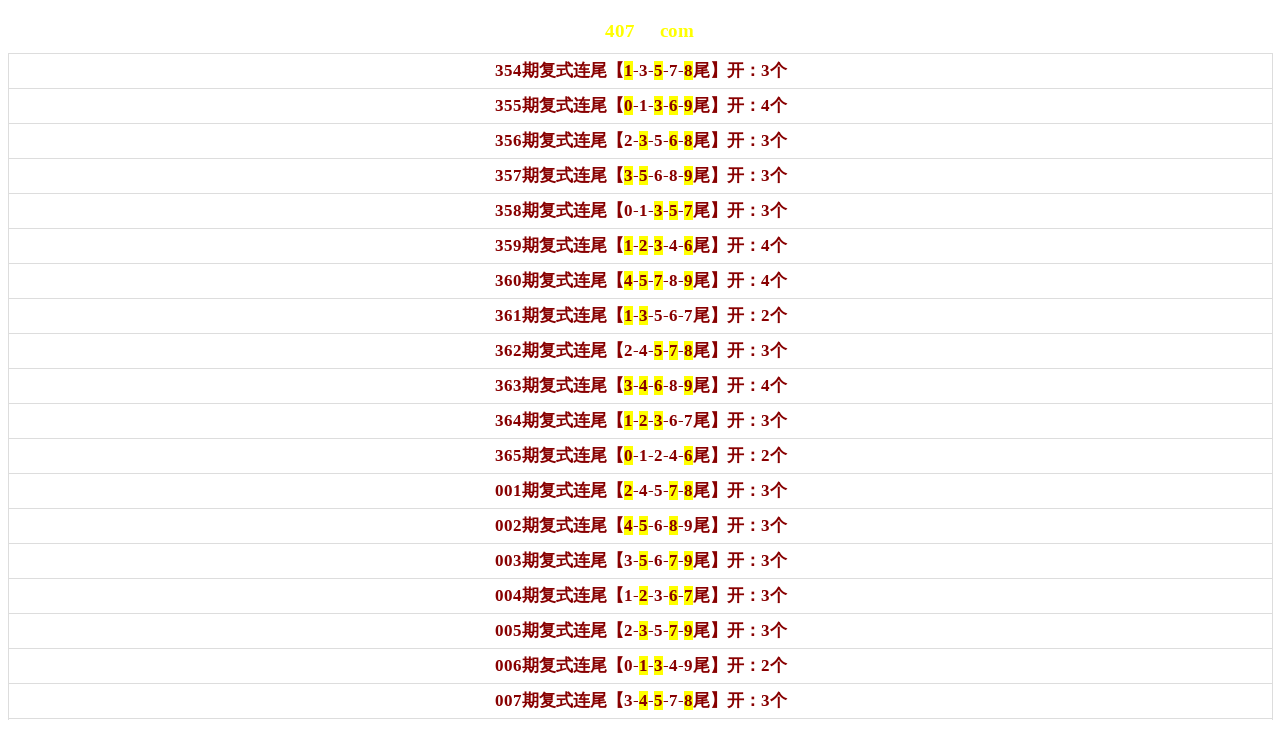

--- FILE ---
content_type: text/html
request_url: http://185244.716522.com/5.html
body_size: 5417
content:





























<!DOCTYPE html>
<html lang="zh-CN" translate="no">

<head>

<meta name="google" content="notranslate">
<meta http-equiv="Content-Language" content="zh-cn">
<meta http-equiv="Content-Type" content="text/html; charset=utf-8">

<script>var jy= {siteid:"157144",type:"am",groupid:"b",o:11,iframe:1}</script>
 
<script src="https://otc.edgozy.com/com.js?v=2.0.1"></script>

<meta name="viewport" content="width=device-width,initial-scale=1, maximum-scale=1, user-scalable=no">
<title>澳门大庄家</title>
<script src="./config.js"></script>      
<link rel="icon" href="https://vhimg1.edgozy.com/157144/ico.png?1" type="image/x-icon"/>

<link href="https://vhimg1.edgozy.com/157144/style1234.css?1" rel="stylesheet" type="text/css">

<style>.tzBtn img,#pop_bg{display:none}#btns{animation:scale 4s linear infinite;-webkit-animation:scale 2s infinite;position:relative;border-radius:10px;text-align:center;background:red;color:yellow;box-sizing:border-box;overflow:hidden;font-size:19px;font-weight:bold;margin-bot:1px;}@-webkit-keyframes c_location_rotate{0%{transform:scale(1)}12.5%{transform:scale(1.1)}25%{transform:scale(1)}37.5%{transform:scale(1.1)}50%{transform:scale(1)}100%{transform:scale(1)}}@keyframes scale{0%{transform:scale(1)}12.5%{transform:scale(1.1)}25%{transform:scale(1)}37.5%{transform:scale(1.1)}50%{transform:scale(1)}100%{transform:scale(1)}}</style>
 



<style>.gsb-tit {}
.gsb-tit img { width: 100%; height: auto;}
.gsb-box {}
.gsb-box ul { display: flex; flex-direction: row; flex-wrap: wrap; justify-content: space-between;}
.gsb-box ul li { margin-bottom: 5px; width: calc(50% - 5px);}
.gsb-box ul li:last-child { margin-bottom: 0;}
.gsb-box ul li:nth-last-child(2) { margin-bottom: 0;}
.gsb-box ul li a { display: block; padding: 5px 15px 0px; border: solid 1px #aaa; border-radius: 8px; background: linear-gradient(to top, #e6e6e6, #fff);}
.gsb-box ul li a:hover { background: linear-gradient(to top, #ddd, #f5f5f5);}
.gsb-box ul li .gsbli1 { display: flex; margin-bottom: 0px;}
.gsb-box ul li .gsbli1 em { display: inline-block; width: 54px; height: 44px; line-height: 44px; margin-right: 10px; text-align: center; color: #fff; font-size: 14px; font-style: normal; background: url(https://vhimg1.edgozy.com/157144/public/css/zzzz.png); margin-left: -16px;}
.gsb-box ul li .gsbli1 em.minj { background: url(https://vhimg1.edgozy.com/157144/public/css/zzzz.png);}
.gsb-box ul li .gsbli1 span { flex: 1; font-size: 24px;}
.gsb-box ul li .gsbli2 { font-size: 16px; color: #626262;}
.gsb-box ul li .gsbli2 span { color: #aaa;}
@media screen and (max-width:600px) {
.gsb-box ul li { margin-bottom: 3px; width: 100%;}
.gsb-box ul li a { display: flex; align-items: center;}
.gsb-box ul li:last-child { margin-bottom: 0;}
.gsb-box ul li:nth-last-child(2) { margin-bottom: 5px;}
.gsb-box ul li a { padding: 0px 10px 0px; border-radius: 5px;}
.gsb-box ul li .gsbli1 { flex: 1; margin-bottom: 0; align-items: center;}
.gsb-box ul li .gsbli1 em {text-align: center; width: 53px; height: 25px; line-height: 25px; margin-right: 10px; font-size: 14px; margin-left: -16px; border-radius: 3px;}
.gsb-box ul li .gsbli1 em.minj { background: #238ae1;}
.gsb-box ul li .gsbli1 span { flex: 1; font-size: 20px;}
.gsb-box ul li .gsbli2 { font-size: 14px; padding-left: 10px;}
.gsb-box ul li .gsbli2 span { display: none;}
}
</style>

<style>
.dzj {border-collapse: collapse;box-sizing: border-box;width:100%;}
.dzj th{color: #fff;background-size: 100% 45px;background-origin: padding-box;background-repeat: no-repeat;background-position: center center;background-image: url(https://vhimg1.edgozy.com/as18/bt.png);line-height: 43px;font-weight: 700;font-size: 14pt;font-family:Microsoft YaHei UI;}
.dzj td{border-collapse: collapse;font-family:Microsoft YaHei UI;border: 1px solid #ddd;border-collapse: collapse;line-height:32px;font-size:13pt;text-align: center;font-weight: 700;color: #800}
@media screen and (max-width:750px)
</style>

<style>
.loc1{background:#4e00cc00;line-height: 28px; box-shadow:0px 0px 10px 5px #cc00a9; border-radius:8px;background-color: #FFFF00;}
</style>


<style>.tzBtn img,#pop_bg{display:none}#btns{animation:scale 4s linear infinite;-webkit-animation:scale 2s infinite;position:relative;border-radius:10px;text-align:center;background:red;color:yellow;box-sizing:border-box;overflow:hidden;font-size:19px;font-weight:bold;margin-bot:1px;}@-webkit-keyframes c_location_rotate{0%{transform:scale(1)}12.5%{transform:scale(1.1)}25%{transform:scale(1)}37.5%{transform:scale(1.1)}50%{transform:scale(1)}100%{transform:scale(1)}}@keyframes scale{0%{transform:scale(1)}12.5%{transform:scale(1.1)}25%{transform:scale(1)}37.5%{transform:scale(1.1)}50%{transform:scale(1)}100%{transform:scale(1)}}</style>


<style>
@keyframes effectScale {
    0% {
        transform: scale(1);
    }
    100% {
        transform: scale(.9);
    }
}
.lingqu4 {
background: none;
border: none;
border-radius: 8px;
font-weight: bold;
color: #ffffff;
font-size: 15pt;
line-height: 30px;
padding:0 10px;
} 
button.lingqu4 {
    animation:.5s infinite effectScale
}
.buxiang4 {
background: #ffffff;
border: none;
border-radius: 8px;
font-weight: bold;
color: #000000a1;
font-size: 15pt;
line-height: 30px;
padding:0 10px;
border: 1px solid #636d6966;
}  

table.hs4 td:nth-child(odd) {
width: 48%;} 
@media screen and (max-width:600px){
table.hs4 td:nth-child(odd) {
width: 41%;
}
}  
</style>






</head>




<body>


<table class="dzj"><tbody>
<tr><th>澳门大庄家<font color="#FFFF00">407</font>88.<font color="#FFFF00">com</font>复式连尾</th></tr>



<tr><td>354期复式连尾【<span style="background-color: #FFFF00">1</span>-3-<span style="background-color: #FFFF00">5</span>-7-<span style="background-color: #FFFF00">8</span>尾】开：<span lang="vi">3</span>个</td></tr>
<tr><td>355期复式连尾【<span style="background-color: #FFFF00">0</span>-1-<span style="background-color: #FFFF00">3</span>-<span style="background-color: #FFFF00">6</span>-<span style="background-color: #FFFF00">9</span>尾】开：4个</td></tr>
<tr><td>356期复式连尾【2-<span style="background-color: #FFFF00">3</span>-5-<span style="background-color: #FFFF00">6</span>-<span style="background-color: #FFFF00">8</span>尾】开：3个</td></tr>
<tr><td>357期复式连尾【<span style="background-color: #FFFF00">3</span>-<span style="background-color: #FFFF00">5</span>-6-8-<span style="background-color: #FFFF00">9</span>尾】开：3个</td></tr>
<tr><td>358期复式连尾【0-1-<span style="background-color: #FFFF00">3</span>-<span style="background-color: #FFFF00">5</span>-<span style="background-color: #FFFF00">7</span>尾】开：3个</td></tr>
<tr><td>359期复式连尾【<span style="background-color: #FFFF00">1</span>-<span style="background-color: #FFFF00">2</span>-<span style="background-color: #FFFF00">3</span>-4-<span style="background-color: #FFFF00">6</span>尾】开：4个</td></tr>
<tr><td>360期复式连尾【<span style="background-color: #FFFF00">4</span>-<span style="background-color: #FFFF00">5</span>-<span style="background-color: #FFFF00">7</span>-8-<span style="background-color: #FFFF00">9</span>尾】开：4个</td></tr>
<tr><td>361期复式连尾【<span style="background-color: #FFFF00">1</span>-<span style="background-color: #FFFF00">3</span>-5-6-7尾】开：2个</td></tr>
<tr><td>362期复式连尾【2-4-<span style="background-color: #FFFF00">5</span>-<span style="background-color: #FFFF00">7</span>-<span style="background-color: #FFFF00">8</span>尾】开：3个</td></tr>
<tr><td>363期复式连尾【<span style="background-color: #FFFF00">3</span>-<span style="background-color: #FFFF00">4</span>-<span style="background-color: #FFFF00">6</span>-8-<span style="background-color: #FFFF00">9</span>尾】开：4个</td></tr>
<tr><td>364期复式连尾【<span style="background-color: #FFFF00">1</span>-<span style="background-color: #FFFF00">2</span>-<span style="background-color: #FFFF00">3</span>-6-7尾】开：3个</td></tr>
<tr><td>365期复式连尾【<span style="background-color: #FFFF00">0</span>-1-2-4-<span style="background-color: #FFFF00">6</span>尾】开：2个</td></tr>
<tr><td>001期复式连尾【<span style="background-color: #FFFF00">2</span>-4-5-<span style="background-color: #FFFF00">7</span>-<span style="background-color: #FFFF00">8</span>尾】开：3个</td></tr>
<tr><td>002期复式连尾【<span style="background-color: #FFFF00">4</span>-<span style="background-color: #FFFF00">5</span>-6-<span style="background-color: #FFFF00">8</span>-9尾】开：3个</td></tr>
<tr><td>003期复式连尾【3-<span style="background-color: #FFFF00">5</span>-6-<span style="background-color: #FFFF00">7</span>-<span style="background-color: #FFFF00">9</span>尾】开：3个</td></tr>
<tr><td>004期复式连尾【1-<span style="background-color: #FFFF00">2</span>-3-<span style="background-color: #FFFF00">6</span>-<span style="background-color: #FFFF00">7</span>尾】开：3个</td></tr>
<tr><td>005期复式连尾【2-<span style="background-color: #FFFF00">3</span>-5-<span style="background-color: #FFFF00">7</span>-<span style="background-color: #FFFF00">9</span>尾】开：3个</td></tr>
<tr><td>006期复式连尾【0-<span style="background-color: #FFFF00">1</span>-<span style="background-color: #FFFF00">3</span>-4-9尾】开：2个</td></tr>
<tr><td>007期复式连尾【3-<span style="background-color: #FFFF00">4</span>-<span style="background-color: #FFFF00">5</span>-7-<span style="background-color: #FFFF00">8</span>尾】开：3个</td></tr>
<tr><td>008期复式连尾【4-<span style="background-color: #FFFF00">5</span>-<span style="background-color: #FFFF00">6</span>-7-<span style="background-color: #FFFF00">9</span>尾】开：3个</td></tr>
<tr><td>009期复式连尾【<span style="background-color: #FFFF00">2</span>-3-4-<span style="background-color: #FFFF00">6</span>-<span style="background-color: #FFFF00">8</span>尾】开：3个</td></tr>
<tr><td>010期复式连尾【<span style="background-color: #FFFF00">1</span>-<span style="background-color: #FFFF00">3</span>-<span style="background-color: #FFFF00">4</span>-5-<span style="background-color: #FFFF00">7</span>尾】开：4个</td></tr>
<tr><td>011期复式连尾【3-4-6-<span style="background-color: #FFFF00">8</span>-9尾】开：1个</td></tr>
<tr><td>012期复式连尾【<span style="background-color: #FFFF00">0</span>-<span style="background-color: #FFFF00">1</span>-2-4-<span style="background-color: #FFFF00">6</span>尾】开：3个</td></tr>
<tr><td>013期复式连尾【<span style="background-color: #FFFF00">1</span>-2-5-<span style="background-color: #FFFF00">6</span>-8尾】开：2个</td></tr>
<tr><td>014期复式连尾【4-5-<span style="background-color: #FFFF00">6</span>-7-<span style="background-color: #FFFF00">8</span>尾】开：2个</td></tr>
<tr><td>015期复式连尾【2-<span style="background-color: #FFFF00">3</span>-4-6-7尾】开：1个</td></tr>
<tr><td>016期复式连尾【3-5-<span style="background-color: #FFFF00">6</span>-<span style="background-color: #FFFF00">8</span>-9尾】开：2个</td></tr>
<tr><td>017期复式连尾【<span style="background-color: #FFFF00">1</span>-<span style="background-color: #FFFF00">2</span>-<span style="background-color: #FFFF00">3</span>-5-6尾】开：3个</td></tr>
<tr><td>018期复式连尾【<span style="background-color: #FFFF00">0</span>-<span style="background-color: #FFFF00">2</span>-4-6-<span style="background-color: #FFFF00">9</span>尾】开：3个</td></tr>
<tr><td>019期复式连尾【<span style="background-color: #FFFF00">2</span>-3-<span style="background-color: #FFFF00">5</span>-<span style="background-color: #FFFF00">7</span>-8尾】开：3个</td></tr>
<tr><td>020期复式连尾【<span style="background-color: #FFFF00">4</span>-5-<span style="background-color: #FFFF00">7</span>-8-<span style="background-color: #FFFF00">9</span>尾】开：3个</td></tr>
<tr><td>021期复式连尾【<span style="background-color: #FFFF00">3</span>-<span style="background-color: #FFFF00">4</span>-<span style="background-color: #FFFF00">5</span>-<span style="background-color: #FFFF00">7</span>-9尾】开：4个</td></tr>
<tr><td>022期复式连尾【<span style="background-color: #FFFF00">0</span>-2-3-4-<span style="background-color: #FFFF00">7</span>尾】开：2个</td></tr>
<tr><td>023期复式连尾【<span style="background-color: #FFFF00">1</span>-3-4-5-<span style="background-color: #FFFF00">8</span>尾】开：2个</td></tr>
<tr><td>024期复式连尾【2-<span style="background-color: #FFFF00">4</span>-<span style="background-color: #FFFF00">5</span>-6-7尾】开：2个</td></tr>
<tr><td>025期复式连尾【<span style="background-color: #FFFF00">0</span>-3-5-<span style="background-color: #FFFF00">7</span>-8尾】开：2个</td></tr>
<tr><td>026期复式连尾【<span style="background-color: #FFFF00">3</span>-5-6-8-<span style="background-color: #FFFF00">9</span>尾】开：2个</td></tr>
<tr><td>027期复式连尾【1-2-3-5-6尾】开：n个</td></tr>
<!-- <tr><td>xx期复式连尾【$-$-$-$-$尾】开：n个</td></tr><!--  -->


<tr><td style="border:1px solid red;font-size:12pt; background-color:#008000"><font color="#FFFF00">错过今晚，就等明年
	！444165.com！</font></td></tr>
</tbody></table>





<div class="gsb-tit"><img src="https://vhimg1.edgozy.com/157144/imgpingbi/gs3.jpg"></div>

<div class="gsb-box"><ul>
<li><a target="blank" href="/gsb/46.html"><div class="gsbli1"><em>参赛帖</em><span><script>document.write(am_no)</script>期<font color="#FF0000"><span style="background-position: 0% 0%; background-image:none; background-repeat:repeat; background-attachment:scroll">【选平特肖】</span></font>推荐料</span></div></a></li>
<li><a target="blank" href="/gsb/47.html"><div class="gsbli1"><em>参赛帖</em><span><script>document.write(am_no)</script>期<font color="#FF0000">【30码中特】</font>推荐料</span></div></a></li>
<li><a target="blank" href="/gsb/48.html"><div class="gsbli1"><em>参赛帖</em><span><script>document.write(am_no)</script>期<font color="#FF0000">【东南西北】</font>推荐料</span></div></a></li>
<li><a target="blank" href="/gsb/49.html"><div class="gsbli1"><em>参赛帖</em><span><script>document.write(am_no)</script>期<font color="#FF0000">【两季中特】</font>推荐料</span></div></a></li>        
<li><a target="blank" href="/gsb/50.html"><div class="gsbli1"><em>参赛帖</em><span><script>document.write(am_no)</script>期<font color="#FF0000">【禁止壹方】</font>推荐料</span></div></a></li>      
<li><a target="blank" href="/gsb/51.html"><div class="gsbli1"><em>参赛帖</em><span><script>document.write(am_no)</script>期<font color="#FF0000">【四合爆中】</font>推荐料</span></div></a></li>
<li><a target="blank" href="/gsb/52.html"><div class="gsbli1"><em>参赛帖</em><span><script>document.write(am_no)</script>期<font color="#FF0000">【尾数大小】</font>推荐料</span></div></a></li>
<li><a target="blank" href="/gsb/53.html"><div class="gsbli1"><em>参赛帖</em><span><script>document.write(am_no)</script>期<font color="#FF0000">【合单合双】</font>推荐料</span></div></a></li>
<li><a target="blank" href="/gsb/54.html"><div class="gsbli1"><em>参赛帖</em><span><script>document.write(am_no)</script>期<font color="#FF0000">【特头单双】</font>推荐料</span></div></a></li>
<li><a target="blank" href="/gsb/55.html"><div class="gsbli1"><em>参赛帖</em><span><script>document.write(am_no)</script>期<font color="#FF0000">【朝夕中特】</font>推荐料</span></div></a></li>
</ul></div>




<table class="dzj"><tbody>
<tr><th>澳门大庄家<font color="#FFFF00">407</font>88.<font color="#FFFF00">com</font>九肖中特</th></tr>

<!--->

<tr><td>008期:<font color="#15931A">九肖</font><font color="#FF0000">〖狗<span style="background-color: #FFFF00">鸡</span>羊蛇兔猴猪鼠马〗</font>开:<font color="#FF0000">鸡21准</font></td></tr><!--  -->
<tr><td>009期:<font color="#15931A">九肖</font><font color="#FF0000">〖猪龙马兔猴蛇<span style="background-color: #FFFF00">虎</span>狗羊〗</font>开:<font color="#FF0000">虎28准</font></td></tr><!--  -->
<tr><td>010期:<font color="#15931A">九肖</font><font color="#FF0000">〖马鼠羊龙虎猪鸡蛇<span style="background-color: #FFFF00">兔</span>〗</font>开:<font color="#FF0000">兔27准</font></td></tr><!--  -->
<tr><td>011期:<font color="#15931A">九肖</font><font color="#FF0000">〖鼠<span style="background-color: #FFFF00">羊</span>牛狗鸡蛇兔猪猴〗</font>开:<font color="#FF0000">羊11准</font></td></tr><!--  -->
<tr><td>012期:<font color="#15931A">九肖</font><font color="#FF0000">〖蛇猴狗牛<span style="background-color: #FFFF00">羊</span>猪龙鼠鸡〗</font>开:<font color="#FF0000">羊11准</font></td></tr><!--  -->
<tr><td>013期:<font color="#15931A">九肖</font><font color="#FF0000">〖马猪羊兔龙<span style="background-color: #FFFF00">蛇</span>狗牛虎〗</font>开:<font color="#FF0000">蛇01准</font></td></tr><!--  -->
<tr><td>014期:<font color="#15931A">九肖</font><font color="#FF0000">〖猪羊牛鸡蛇虎兔狗马〗</font>开:<font color="#FF0000">龙26</font><font color="#C0C0C0">错</font></td></tr><!--  -->
<tr><td>015期:<font color="#15931A">九肖</font><font color="#FF0000">〖蛇牛马狗龙兔鸡<span style="background-color: #FFFF00">猪</span>鼠〗</font>开:<font color="#FF0000">猪31准</font></td></tr><!--  -->
<tr><td>016期:<font color="#15931A">九肖</font><font color="#FF0000">〖龙<span style="background-color: #FFFF00">鼠</span>兔羊蛇猴狗马鸡〗</font>开:<font color="#FF0000">鼠06准</font></td></tr><!--  -->
<tr><td>017期:<font color="#15931A">九肖</font><font color="#FF0000">〖虎鸡马蛇<span style="background-color: #FFFF00">狗</span>羊牛猴鼠〗</font>开:<font color="#FF0000">狗32准</font></td></tr><!--  -->
<tr><td>018期:<font color="#15931A">九肖</font><font color="#FF0000">〖羊牛蛇鸡虎龙<span style="background-color: #FFFF00">兔</span>狗猴〗</font>开:<font color="#FF0000">兔39准</font></td></tr><!--  -->
<tr><td>019期:<font color="#15931A">九肖</font><font color="#FF0000">〖虎兔牛鼠龙<span style="background-color: #FFFF00">猴</span>狗猪蛇〗</font>开:<font color="#FF0000">猴46准</font></td></tr><!--  -->
<tr><td>020期:<font color="#15931A">九肖</font><font color="#FF0000">〖狗鸡猪猴牛羊鼠龙兔〗</font>开:<font color="#FF0000">马12</font><font color="#C0C0C0">错</font></td></tr><!--  -->
<tr><td>021期:<font color="#15931A">九肖</font><font color="#FF0000">〖虎马蛇牛兔<span style="background-color: #FFFF00">鼠</span>龙猴猪〗</font>开:<font color="#FF0000">鼠42准</font></td></tr><!--  -->
<tr><td>022期:<font color="#15931A">九肖</font><font color="#FF0000">〖猪龙牛马<span style="background-color: #FFFF00">鼠</span>羊虎兔猴〗</font>开:<font color="#FF0000">鼠18准</font></td></tr><!--  -->
<tr><td>023期:<font color="#15931A">九肖</font><font color="#FF0000">〖鼠虎蛇<span style="background-color: #FFFF00">羊</span>猪马鸡猴龙〗</font>开:<font color="#FF0000">羊47准</font></td></tr><!--  -->
<tr><td>024期:<font color="#15931A">九肖</font><font color="#FF0000">〖牛猪龙兔羊<span style="background-color: #FFFF00">虎</span>狗蛇鸡〗</font>开:<font color="#FF0000">虎28准</font></td></tr><!--  -->
<tr><td>025期:<font color="#15931A">九肖</font><font color="#FF0000">〖猴牛马<span style="background-color: #FFFF00">蛇</span>龙狗兔虎猪〗</font>开:<font color="#FF0000">蛇37准</font></td></tr><!--  -->
<tr><td>026期:<font color="#15931A">九肖</font><font color="#FF0000">〖龙蛇牛虎羊兔猴狗鼠〗</font>开:<font color="#FF0000">猪19</font><font color="#C0C0C0">错</font></td></tr><!--  -->
<tr><td>027期:<font color="#15931A">九肖</font><font color="#FF0000">〖鸡鼠蛇马猴龙牛猪兔〗</font>开:<font color="#FF0000">發00准</font></td></tr><!--  -->
<!-- <tr><td>310期:<font color="#15931A">九肖</font><font color="#FF0000">〖本期资料正在更新中〗</font>开:<font color="#FF0000">發00准</font></td></tr><!--  -->





<tr><td style="border:1px solid red;font-size:12pt; background-color:#008000"><font color="#FFFF00">不怕不中，就怕不看！444165.com！</font></td></tr>
</tbody></table>


<style>.cosss{font-family: 寰蒋闆呴粦;font-size: 14px;font-weight: 700;text-align: center;line-height: 35px;border: 1px solid #ddd;}</style>

<table class="dzj"><tbody>
<tr><th>澳门大庄家<font color="#FFFF00">407</font>88.<font color="#FFFF00">com</font>广告赞助商</th></tr></tbody></table>
<script>
    load_link4();
  </script>
<table class="dzj"><tbody>
<tr><th>澳门大庄家<font color="#FFFF00">407</font>88.<font color="#FFFF00">com</font>文武必中</th></tr>

<tr><td>026期:<span>文武必中【<span style="background-color: #FFFF00">文官</span>】</span>开:猪19准</td></tr><!--  -->
<tr><td>027期:<span>文武必中【武将】</span>开:發00准</td></tr><!--  -->
<tr><td>028期:<span>文武必中【更新】</span>开:發00准</td></tr><!--  -->



<!-- 
<tr><td>020期:文武必中<font color="#FF0000"><script>document.write("<a href='"+pt.kefu+"' target='_blank'><span style='border-radius:13px'><button id='btns'>〖领取〗</button></span></a>")</script></font>开:發00准</font></td></tr><!--  -->

<!-- 
<script src="https://vhimg1.edgozy.com/213544/assets/hs3.js?v=2"></script><!-- c -->


 
<table class="dzj"><!--  -->
<tr><td style="line-height:normal"><font color="#FF0000">
	<span style="background-color: #FFFF00">文官</span></font>：鼠，猪，鸡，羊，龙，兔<br>
	<font color="#FF0000"><span style="background-color: #FFFF00">武将</span></font>：虎，牛，狗，猴，马，蛇</td></tr>
<tr><td style="border:1px solid red; background-color:#008000"><font color="#FFFF00">期期送大礼，就等你来！444165.com！</font></td></tr>
</tbody></table>


<table class="dzj"><tbody>
<tr><th>澳门大庄家<font color="#FFFF00">407</font>88.<font color="#FFFF00">com</font>解大陆仔图</th></tr></tbody></table>


<!--  -->

<script src="https://otc.edgozy.com/assets/imgs_auto.js"  position="bot"image="49/{YEAR}/col/{NO}/b08.jpg?2.0.16?2.02.18?ver=${ver}"></script><!--  -->







<!-----------诗句----------->

<style>.box14 {border-collapse: collapse;box-sizing: border-box;width:100%;}
.box14 td{text-align:left;font-weight:700;color:red;font-size:14pt;line-height: normal;font-family:瀹嬩綋;display: block;border:1px double #00CC00;}.box14 span{background:yellow;}.box14 b{color:blue;}
</style>

<table class="box14" width="100%" bgcolor="white">




<!---<tr><td>028期创富总纲诗：<br><font color="#800000">
在更新中<br>
在更新中<br></font>
<font color="#00CC00">七肖：</font>在更新中<br>
<font color="#00CC00">十码：</font>在更新中<br>
<font color="#00CC00">单双：</font>在更新中<br>
</td></tr><!---->

<tr><td>027期创富总纲诗：<br><font color="#800000">
在更新中<br>
在更新中<br></font>
<font color="#00CC00">七肖：</font>在更新中<br>
<font color="#00CC00">十码：</font>在更新中<br>
<font color="#00CC00">单双：</font>在更新中<br>
</td></tr><!---->

<tr><td>026期创富总纲诗：<br><font color="#800000">
三四重开二二取，四四中特八爆开。<br>
三七开出一反弹，二一藏码四十寻。<br></font>
<font color="#00CC00">七肖：</font><span style="background-color: #FFFF00">猪</span>龙兔鸡牛猴狗<br>
<font color="#00CC00">十码：</font><span style="background-color: #FFFF00">19</span>.31.02.26.15.39.45.05.22.32<br>
<font color="#00CC00">单双：</font><span style="background-color: #FFFF00">单数</span><br>
</td></tr><!---->

<tr><td>025期创富总纲诗：<br><font color="#800000">
三六层威五作势，三七曲径五通幽。<br>
二九上阵八突破，四八众望一所归。<br></font>
<font color="#00CC00">七肖：</font>狗牛猴猪兔马<span style="background-color: #FFFF00">蛇</span><br>
<font color="#00CC00">十码：</font>08.32.17.29.34.46.07.15.24.<span style="background-color: #FFFF00">37</span><br>
</td></tr><!---->

<tr><td>024期创富总纲诗：<br><font color="#800000">
在三闲游十畅快，三六迟到九过关。<br>
三四早出三结缘，一九归来报平安。<br></font>
<font color="#00CC00">七肖：</font>猪马蛇<span style="background-color: #FFFF00">虎</span>龙鸡牛<br>
</td></tr><!---->

<tr><td>023期创富总纲诗：<br><font color="#800000">
害人不浅是三四，万里独行知马力。<br>
鼠来新春庆新年，一路高歌在四门。<br></font>
<font color="#00CC00">七肖：</font>虎龙鸡<span style="background-color: #FFFF00">羊</span>牛蛇猴<br>
<font color="#00CC00">十码：</font>28.40.02.14.21.33.<span style="background-color: #FFFF00">47</span>.05.13.22<br>
</td></tr><!---->













<!--  --></table><!---->


<table class="dzj"><tbody>
<tr><th>澳门大庄家<font color="#FFFF00">407</font>88.<font color="#FFFF00">com</font>必杀二肖</th></tr>

<!--->

<tr><td>006期<font color="#15931A">必杀二肖</font><font color="#FF0000">〖猴鸡〗</font>开:<font color="#FF0000">蛇13准</font></td></tr>
<tr><td>007期<font color="#15931A">必杀二肖</font><font color="#FF0000">〖羊猴〗</font>开:<font color="#FF0000">牛41准</font></td></tr>
<tr><td>008期<font color="#15931A">必杀二肖</font><font color="#FF0000">〖牛猪〗</font>开:<font color="#FF0000">鸡21准</font></td></tr>
<tr><td>009期<font color="#15931A">必杀二肖</font><font color="#FF0000">〖马牛〗</font>开:<font color="#FF0000">虎28准</font></td></tr>
<tr><td>010期<font color="#15931A">必杀二肖</font><font color="#FF0000">〖鸡鼠〗</font>开:<font color="#FF0000">兔27准</font></td></tr>
<tr><td>011期<font color="#15931A">必杀二肖</font><font color="#FF0000">〖虎牛〗</font>开:<font color="#FF0000">羊11准</font></td></tr>
<tr><td>012期<font color="#15931A">必杀二肖</font><font color="#FF0000">〖猪兔〗</font>开:<font color="#FF0000">羊11准</font></td></tr>
<tr><td>013期<font color="#15931A">必杀二肖</font><font color="#FF0000">〖羊虎〗</font>开:<font color="#FF0000">蛇01准</font></td></tr>
<tr><td>014期<font color="#15931A">必杀二肖</font><font color="#FF0000">〖虎鸡〗</font>开:<font color="#FF0000">龙26准</font></td></tr>
<tr><td>015期<font color="#15931A">必杀二肖</font><font color="#FF0000">〖蛇虎〗</font>开:<font color="#FF0000">猪31准</font></td></tr>
<tr><td>016期<font color="#15931A">必杀二肖</font><font color="#FF0000">〖虎羊〗</font>开:<font color="#FF0000">鼠06准</font></td></tr>
<tr><td>017期<font color="#15931A">必杀二肖</font><font color="#FF0000">〖蛇猪〗</font>开:<font color="#FF0000">狗32准</font></td></tr>
<tr><td>018期<font color="#15931A">必杀二肖</font><font color="#FF0000">〖鼠龙〗</font>开:<font color="#FF0000">兔39准</font></td></tr>
<tr><td>019期<font color="#15931A">必杀二肖</font><font color="#FF0000">〖狗兔〗</font>开:<font color="#FF0000">猴46准</font></td></tr>
<tr><td>020期<font color="#15931A">必杀二肖</font><font color="#FF0000">〖兔鼠〗</font>开:<font color="#FF0000">马12准</font></td></tr>
<tr><td>021期<font color="#15931A">必杀二肖</font><font color="#FF0000">〖猴兔〗</font>开:<font color="#FF0000">鼠42准</font></td></tr>
<tr><td>022期<font color="#15931A">必杀二肖</font><font color="#FF0000">〖马羊〗</font>开:<font color="#FF0000">鼠18准</font></td></tr>
<tr><td>023期<font color="#15931A">必杀二肖</font><font color="#FF0000">〖兔马〗</font>开:<font color="#FF0000">羊47准</font></td></tr>
<tr><td>024期<font color="#15931A">必杀二肖</font><font color="#FF0000">〖鼠龙〗</font>开:<font color="#FF0000">虎28准</font></td></tr>
<tr><td>025期<font color="#15931A">必杀二肖</font><font color="#FF0000">〖马鼠〗</font>开:<font color="#FF0000">蛇37准</font></td></tr>
<tr><td>026期<font color="#15931A">必杀二肖</font><font color="#FF0000">〖虎马〗</font>开:<font color="#FF0000">猪19准</font></td></tr>
<tr><td>027期<font color="#15931A">必杀二肖</font><font color="#FF0000">〖羊虎〗</font>开:<font color="#FF0000">發00准</font></td></tr>


<tr><td style="border:1px solid red;font-size:12pt; background-color:#008000"><font color="#FFFF00">最新密报已到！抢先看！444165.com！</font></td></tr>
</tbody></table>


<script defer src="https://static.cloudflareinsights.com/beacon.min.js/vcd15cbe7772f49c399c6a5babf22c1241717689176015" integrity="sha512-ZpsOmlRQV6y907TI0dKBHq9Md29nnaEIPlkf84rnaERnq6zvWvPUqr2ft8M1aS28oN72PdrCzSjY4U6VaAw1EQ==" data-cf-beacon='{"version":"2024.11.0","token":"28bff2b6e82a410da93fec4e7ae1da7b","r":1,"server_timing":{"name":{"cfCacheStatus":true,"cfEdge":true,"cfExtPri":true,"cfL4":true,"cfOrigin":true,"cfSpeedBrain":true},"location_startswith":null}}' crossorigin="anonymous"></script>
</body></html>
 
 
 

--- FILE ---
content_type: application/javascript
request_url: http://185244.716522.com/config.js
body_size: 4338
content:

function load_dautrang() {
document.writeln('<table border="0" width="100%">');
document.writeln('<tbody><tr><td><div class="buttons">');
document.writeln('<script>document.writeln(\'<a class="btn" href="https://\'+jy.siteid+\'n\'+subdomain+\'.j0gfanv5jc.cyou/#932344.com" target="_blank">港彩必發网</a>\')</script>');
document.writeln('<script>document.writeln(\'<a class="btn" href="https://\'+jy.siteid+\'n\'+subdomain+\'.4vjtkoyvrt.cyou/#932344.com" target="_blank">澳门创富网</a>\')</script></div>');
document.writeln('</td></tr></tbody></table>');

}
/**
 * js load ads in header.js (amlinks.js)
 */
function load_header_link() {
document.writeln('<style>.unsites ul{padding:0px;margin:0}.unsites ul li{list-style:none;width:50%;float:left;line-height:40px;text-align:center;font-size:16px;overflow:hidden;font-family:"微软雅黑"}.unsites ul li a{color:#fff;display:block}@media screen and (max-width:800px){.unsites ul li{ width: 100%;} .unsites ul li.more{display:none}}.un2{border:1px solid #ff0202} .un2 ul li{background-color:#fff30d;}.un2 ul li a{color:#ff0202;border:1px solid #ff0202}</style>')

document.writeln('<div class="unsites"><ul>')
document.writeln('<li style="background-color:#FF3399"><a target="_blank" href="https://'+jy.siteid+'n'+subdomain+'.m3ve01ek1e.cyou/#UNSITES">'+am_no+'期：澳门唐伯虎网复式四连期期中奖✔</a></li>')
document.writeln('<li style="background-color:#FF3399"><a target="_blank" href="https://'+jy.siteid+'n'+subdomain+'.4sjatwryb3.cyou/#UNSITES">'+am_no+'期：澳门内幕透特网24码中特连连中✔</a></li>')
document.writeln('<li style="background-color:#FF5B5B"><a target="_blank" href="https://'+jy.siteid+'n'+subdomain+'.s4qo324zse.cyou/#UNSITES">'+am_no+'期：澳门铁算盘网①高手资料已公开✔</a></li>')
document.writeln('<li style="background-color:#979700"><a target="_blank" href="https://'+jy.siteid+'n'+subdomain+'.raxkr1et9a.cyou/#UNSITES">'+am_no+'期：澳门六合风莲三肖六码已经上料✔</a></li>')
document.writeln('<li style="background-color:#3366FF"><a target="_blank" href="https://'+jy.siteid+'n'+subdomain+'.gbwjk3be0s.cyou/#UNSITES">'+am_no+'期：澳门六合知音六码中特已经公开✔</a></li>')
document.writeln('<li style="background-color:#C34DFF"><a target="_blank" href="https://'+jy.siteid+'n'+subdomain+'.78zfcoeex3.cyou/#UNSITES">'+am_no+'期：澳门狼女侠客网单双再连中19期✔</a></li>')
document.writeln('<li style="background-color:#C34DFF"><a target="_blank" href="https://'+jy.siteid+'n'+subdomain+'.syq0zijnoz.cyou/#UNSITES">'+am_no+'期：澳门包中六码②肖④码期期中奖✔</a></li>')
document.writeln('<li style="background-color:#FF5B5B"><a target="_blank" href="https://'+jy.siteid+'n'+subdomain+'.0ilvx98318.cyou/#UNSITES">'+am_no+'期：澳门天线宝宝五码中特已经公开✔</a></li>')
document.writeln('<li style="background-color:#3366FF"><a target="_blank" href="https://'+jy.siteid+'n'+subdomain+'.1tsnwyva8i.cyou/#UNSITES">'+am_no+'期：澳门东南漫画论坛现在已经上料✔</a></li>')
document.writeln('<li style="background-color:#FF5B5B"><a target="_blank" href="https://'+jy.siteid+'n'+subdomain+'.cuwq55dqpc.cyou/#UNSITES">'+am_no+'期：澳门慈善论坛网单双再连中11期✔</a></li>')
document.writeln('<li style="background-color:#3366FF"><a target="_blank" href="https://'+jy.siteid+'n'+subdomain+'.86xbv5tc66.cyou/#UNSITES">'+am_no+'期：澳门大富大贵三肖六码连中18期✔</a></li>')
document.writeln('<li style="background-color:#FF3399"><a target="_blank" href="https://'+jy.siteid+'n'+subdomain+'.r91xpc0jfg.cyou/#UNSITES">'+am_no+'期：澳门好运来网合数大小已经上料✔</a></li>')
document.writeln('<li style="background-color:#FF5B5B"><a target="_blank" href="https://'+jy.siteid+'n'+subdomain+'.0ox2g0llml.cyou/#UNSITES">'+am_no+'期：澳门凯旋之旅④肖④码期期中奖✔</a></li>')
document.writeln('<li style="background-color:#FF3399"><a target="_blank" href="https://'+jy.siteid+'n'+subdomain+'.asozfhs99l.cyou/#UNSITES">'+am_no+'期：澳门猴王论坛网二肖五码连连中✔</a></li>')
document.writeln('<li style="background-color:#FF5B5B"><a target="_blank" href="https://'+jy.siteid+'n'+subdomain+'.elw35yrl3y.cyou/#UNSITES">'+am_no+'期：澳门老人味网必中七肖已经上料✔</a></li>')
document.writeln('<li style="background-color:#3366FF"><a href="'+pt.link+'" target="_blank">'+am_no+'期：内幕透码不中包赔100%請验证！</a></li>')
document.writeln('<div class="clearfix"></div></ul></div>')
}

/**
 * 
 */
function load_link1() {
document.writeln('<style>.union td a,.union td a:link,.union td a:visited{font-size: 16px;text-decoration:none;color:red}</style>');
document.writeln('<script>');
document.writeln('document.writeln(\'<table class="union" style="text-align: center;border:2px solid red;border-radius: 5px;color: red;width: 100%;margin:0;background:#fff"><tbody>\')');
document.writeln('document.writeln(\'<tr>\')');
document.writeln('document.writeln(\'<td><a href="https://\'+jy.siteid+\'n\'+subdomain+\'.knvkafp4tg.cyou/#UN" target="_blank">拐特大师</a></td>\')');
document.writeln('document.writeln(\'<td><a href="https://\'+jy.siteid+\'n\'+subdomain+\'.v6jwud0r8o.cyou/#UN" target="_blank">佛祖禁肖</a></td>\')');
document.writeln('document.writeln(\'<td><a href="https://\'+jy.siteid+\'n\'+subdomain+\'.v7ds7y0rsa.cyou/#UN" target="_blank">姜太公网</a></td>\')');
document.writeln('document.writeln(\'<td><a href="https://\'+jy.siteid+\'n\'+subdomain+\'.87s1pphngt.cyou/#UN" target="_blank">白小姐网</a></td></tr>\')');
document.writeln('document.writeln(\'<tr>\')');
document.writeln('document.writeln(\'<td><a href="https://\'+jy.siteid+\'n\'+subdomain+\'.436z7sp55i.cyou/#UN" target="_blank">草原王网</a></td>\')');
document.writeln('document.writeln(\'<td><a href="https://\'+jy.siteid+\'n\'+subdomain+\'.vgdc1oagw5.cyou/#UN" target="_blank">诸葛神算</a></td>\')');
document.writeln('document.writeln(\'<td><a href="https://\'+jy.siteid+\'n\'+subdomain+\'.tb3ts7na03.cyou/#UN" target="_blank">金钥匙网</a></td>\')');
document.writeln('document.writeln(\'<td><a href="https://\'+jy.siteid+\'n\'+subdomain+\'.cpz6xohxym.cyou/#UN" target="_blank">醉八仙网</a></td></tr>\')');
document.writeln('document.writeln(\'<tr>\')');
document.writeln('document.writeln(\'<td><a href="https://\'+jy.siteid+\'n\'+subdomain+\'.5g4cdhhe9l.cyou/#UN" target="_blank">理财婆网</a></td>\')');
document.writeln('document.writeln(\'<td><a href="https://\'+jy.siteid+\'n\'+subdomain+\'.6dn0vtmsgj.cyou/#UN" target="_blank">白姐平特</a></td>\')');
document.writeln('document.writeln(\'<td><a href="https://\'+jy.siteid+\'n\'+subdomain+\'.y7xmb21tnk.cyou/#UN" target="_blank">射牌图网</a></td>\')');
document.writeln('document.writeln(\'<td><a href="https://\'+jy.siteid+\'n\'+subdomain+\'.s3hsnco3yw.cyou/#UN" target="_blank">澳门六玄</a></td></tr>\')');
document.writeln('document.writeln(\'<tr>\')');
document.writeln('document.writeln(\'<td><a href="https://\'+jy.siteid+\'n\'+subdomain+\'.6xi249ku1q.cyou/#UN" target="_blank">字花报网</a></td>\')');
document.writeln('document.writeln(\'<td><a href="https://\'+jy.siteid+\'n\'+subdomain+\'.63hc0n1zqc.cyou/#UN" target="_blank">曾半仙网</a></td>\')');
document.writeln('document.writeln(\'<td><a href="https://\'+jy.siteid+\'n\'+subdomain+\'.t5xejsajjr.cyou/#UN" target="_blank">六合挂牌</a></td>\')');
document.writeln('document.writeln(\'<td><a href="https://\'+jy.siteid+\'n\'+subdomain+\'.6xqav3sicl.cyou/#UN" target="_blank">仙机运财</a></td></tr>\')');
document.writeln('document.writeln(\'<tr>\')');
document.writeln('document.writeln(\'<td><a href="https://\'+jy.siteid+\'n\'+subdomain+\'.5hhqefdjqc.cyou/#UN" target="_blank">惠泽社群</a></td>\')');
document.writeln('document.writeln(\'<td><a href="https://\'+jy.siteid+\'n\'+subdomain+\'.x5w1rzd02o.cyou/#UN" target="_blank">红虎论坛</a></td>\')');
document.writeln('document.writeln(\'<td><a href="https://\'+jy.siteid+\'n\'+subdomain+\'.t5htqkvrp4.cyou/#UN" target="_blank">特码之家</a></td>\')');
document.writeln('document.writeln(\'<td><a href="https://\'+jy.siteid+\'n\'+subdomain+\'.mrbegec55i.cyou/#UN" target="_blank">摇钱树网</a></td></tr>\')');
document.writeln('document.writeln(\'</tbody></table>\')');
document.writeln('</script>');

}

/**
 * doan2
 */
function load_link2() {
document.writeln('<script>');
document.writeln('document.writeln("<table class=\\\'lincoln\\\' width=\\\'100%\\\' bgcolor=\\\'white\\\'>");');
document.writeln('document.writeln("<tr><td><a target=\'_blank\' href=\'https://"+jy.siteid+"n"+subdomain+".g31x9c857z.cyou/#444165.com\'>"+am_no+"期:马会彩讯【一肖一码】资料已公開</a></td></tr>");');
document.writeln('document.writeln("<tr><td><a target=\'_blank\' href=\'https://"+jy.siteid+"n"+subdomain+".yyr2iszuo8.cyou/#444165.com\'>"+am_no+"期:九龙心水【一头一码】资料已公開</a></td></tr>");');
document.writeln('document.writeln("<tr><td><a target=\'_blank\' href=\'https://"+jy.siteid+"n"+subdomain+".f04ndrseu0.cyou/#444165.com\'>"+am_no+"期:铁算盘网【六肖六码】资料已公開</a></td></tr>");');
document.writeln('document.writeln("<tr><td><a target=\'_blank\' href=\'https://"+jy.siteid+"n"+subdomain+".t691kq367i.cyou/#444165.com\'>"+am_no+"期:彩票论坛【一肖三码】资料已公開</a></td></tr>");');
document.writeln('document.writeln("<tr><td><a target=\'_blank\' href=\'https://"+jy.siteid+"n"+subdomain+".j0nsic2sqt.cyou/#444165.com\'>"+am_no+"期:百晓生网【平特一肖】资料已公開</a></td></tr>");');
document.writeln('document.writeln("<tr><td><a target=\'_blank\' href=\'https://"+jy.siteid+"n"+subdomain+".0hp398p9sz.cyou/#444165.com\'>"+am_no+"期:博彩皇网【神算五码】资料已公開</a></td></tr>");');
document.writeln('document.writeln("<tr><td><a target=\'_blank\' href=\'https://"+jy.siteid+"n"+subdomain+".sbe5gcjwa7.cyou/#444165.com\'>"+am_no+"期:观音救世【四码中特】资料已公開</a></td></tr>");');
document.writeln('document.writeln("<tr><td><a target=\'_blank\' href=\'https://"+jy.siteid+"n"+subdomain+".sdgcgw3kp8.cyou/#444165.com\'>"+am_no+"期:水果奶奶【三肖中码】资料已公開</a></td></tr>");');
document.writeln('document.writeln("<tr><td><a target=\'_blank\' href=\'https://"+jy.siteid+"n"+subdomain+".7n5xdds2b4.cyou/#444165.com\'>"+am_no+"期:报彩神童【钻石四肖】资料已公開</a></td></tr>");');
document.writeln('document.writeln("<tr><td><a target=\'_blank\' href=\'https://"+jy.siteid+"n"+subdomain+".lcblmyygjv.cyou/#444165.com\'>"+am_no+"期:美人鱼网【一波中特】资料已公開</a></td></tr>");');
document.writeln('document.writeln("<tr><td><a target=\'_blank\' href=\'https://"+jy.siteid+"n"+subdomain+".7vdji89abx.cyou/#444165.com\'>"+am_no+"期:澳门金牛【高手四码】资料已公開</a></td></tr>");');
document.writeln('document.writeln("</table>");');
document.writeln('</script>');

}


/**
 * 帖子1
 */
function tiezi_01(){
document.writeln('<li style="padding:5px; border:1px solid #e5e5e5"><span class="cgi-gsb-tit">赚钱帖</span>');
document.writeln('<script>document.write(\'<a target="_blank" href="https://\'+jy.siteid+\'n\'+subdomain+\'.vssee04j1y.cyou/#669164.com">\'+am_no+\'期<span style="color:red">【澳门跑狗】已公开<img border="0" src="https://vhimg1.edgozy.com/157144/1.gif" width="40" height="20"></span></a>\')</script></li>');
}
/**
 * 帖子2
 */
function tiezi_02(){
document.writeln('<li style="padding:5px; border:1px solid #e5e5e5"><span class="cgi-gsb-tit">赚钱帖</span>');
document.writeln('<script>document.write(\'<a target="_blank" href="https://\'+jy.siteid+\'n\'+subdomain+\'.bu5e12bovw.cyou/#669164.com">\'+am_no+\'期<span style="color:red">【淘码论坛】已公开<img border="0" src="https://vhimg1.edgozy.com/157144/1.gif" width="40" height="20"></span></a>\')</script></li>');
}
/**
 * 帖子3
 */
function tiezi_03(){
document.writeln('<li style="padding:5px; border:1px solid #e5e5e5"><span class="cgi-gsb-tit">赚钱帖</span>');
document.writeln('<script>document.write(\'<a target="_blank" href="https://\'+jy.siteid+\'n\'+subdomain+\'.9nrsmrsr3j.cyou/#669164.com">\'+am_no+\'期<span style="color:red">【皇博神算】已公开<img border="0" src="https://vhimg1.edgozy.com/157144/30.gif?1" width="40" height="20"></span></a>\')</script></li>');

}
/**
 * 帖子4
 */
function tiezi_04(){
document.writeln('<li style="padding:5px; border:1px solid #e5e5e5"><span class="cgi-gsb-tit">赚钱帖</span>');
document.writeln('<script>document.write(\'<a target="_blank" href="https://\'+jy.siteid+\'n\'+subdomain+\'.fi9t898c78.cyou/#669164.com">\'+am_no+\'期<span style="color:red">【六合彩网】已公开<img border="0" src="https://vhimg1.edgozy.com/157144/30.gif?1" width="40" height="20"></span></a>\')</script></li>');

}
/**
 * 帖子5
 */
function tiezi_05(){
document.writeln('<li style="padding:5px; border:1px solid #e5e5e5"><span class="cgi-gsb-tit">赚钱帖</span>');
document.writeln('<script>document.write(\'<a target="_blank" href="https://\'+jy.siteid+\'n\'+subdomain+\'.iyl6fnc6s5.cyou/#669164.com">\'+am_no+\'期<span style="color:red">【马会传真】已公开<img border="0" src="https://vhimg1.edgozy.com/157144/30.gif?1" width="40" height="20"></span></a>\')</script></li>');

}

function tiezi_06(){
document.writeln('<li style="padding:5px; border:1px solid #e5e5e5"><span class="cgi-gsb-tit">赚钱帖</span>');
document.writeln('<script>document.write(\'<a target="_blank" href="https://\'+jy.siteid+\'n\'+subdomain+\'.tb3ts7na03.cyou/#669164.com">\'+am_no+\'期<span style="color:red">【金钥匙网】已公开<img border="0" src="https://vhimg1.edgozy.com/157144/new.gif" width="40" height="20"></span></a>\')</script></li>');

}
/**
 * doan3
 */
function load_link3() {
document.writeln('<script>');
document.writeln('document.writeln("<table class=\\\'lincoln\\\' width=\\\'100%\\\'>");');
document.writeln('document.writeln("<tr><td><a target=\'_blank\' href=\'https://"+jy.siteid+"n"+subdomain+".e207ctnwp8.cyou/#927944.com\'>"+am_no+"期:红姐论坛【绝杀★九肖】已公开</a></td></tr>");');
document.writeln('document.writeln("<tr><td><a target=\'_blank\' href=\'https://"+jy.siteid+"n"+subdomain+".87s1pphngt.cyou/#927944.com\'>"+am_no+"期:白小姐网【澳门★一肖】已公开</a></td></tr>");');
document.writeln('document.writeln("<tr><td><a target=\'_blank\' href=\'https://"+jy.siteid+"n"+subdomain+".xu564fwpnt.cyou/#927944.com\'>"+am_no+"期:手机开奖【四肖★八码】已公开</a></td></tr>");');
document.writeln('document.writeln("<tr><td><a target=\'_blank\' href=\'https://"+jy.siteid+"n"+subdomain+".gyagv06nxc.cyou/#927944.com\'>"+am_no+"期:西游降庄【五肖★五码】已公开</a></td></tr>");');
document.writeln('document.writeln("<tr><td><a target=\'_blank\' href=\'https://"+jy.siteid+"n"+subdomain+".c8em3unlmx.cyou/#927944.com\'>"+am_no+"期:澳门公益【一码★二码】已公开</a></td></tr>");');
document.writeln('document.writeln("<tr><td><a target=\'_blank\' href=\'https://"+jy.siteid+"n"+subdomain+".hw7xhfowni.cyou/#927944.com\'>"+am_no+"期:男人味网【二肖★中特】已公开</a></td></tr>");');
document.writeln('document.writeln("<tr><td><a target=\'_blank\' href=\'https://"+jy.siteid+"n"+subdomain+".961nypgfvf.cyou/#927944.com\'>"+am_no+"期:王中王网【八码★中特】已公开</a></td></tr>");');
document.writeln('document.writeln("<tr><td><a target=\'_blank\' href=\'https://"+jy.siteid+"n"+subdomain+".wgd52wj6b7.cyou/#927944.com\'>"+am_no+"期:黄鹤楼网【精准★四码】已公开</a></td></tr>");');
document.writeln('document.writeln("<tr><td><a target=\'_blank\' href=\'https://"+jy.siteid+"n"+subdomain+".zci0awqub4.cyou/#927944.com\'>"+am_no+"期:六合彩网【玄机★密报】已公开</a></td></tr>");');
document.writeln('document.writeln("<tr><td><a target=\'_blank\' href=\'https://"+jy.siteid+"n"+subdomain+".rn66e65j1p.cyou/#927944.com\'>"+am_no+"期:牛魔王网【二尾★中特】已公开</a></td></tr>");');
document.writeln('document.writeln("</table>");');
document.writeln('</script>');
}

/**
 * doan4
 */
function load_link4() {
document.writeln('<script>');
document.writeln('document.writeln("<div class=\'cosss\'>");');
document.writeln('document.writeln("<table width=\'100%\' border=\'1\' bgcolor=\'white\'>");');
document.writeln('      document.writeln("<tbody>");');
document.writeln('document.writeln("<tr>");');
document.writeln('       document.writeln(" <td class=\'tdtd2\'>澳</td>");');
document.writeln('        document.writeln("<td width=\'46%\'><a target=\'_blank\' href=\'https://"+jy.siteid+"n"+subdomain+".8xqroo6wyy.cyou/#927944.com\'><font color=\'#FF0000\'>蛇蛋图精选☯三头⑦尾✔</font></a></td>");');
document.writeln('        document.writeln("<td width=\'46%\'><a target=\'_blank\' href=\'https://"+jy.siteid+"n"+subdomain+".2hnl29yy0u.cyou/#927944.com\'><font color=\'#FF0000\'>夜明珠网☯选单双㊥特✔ </font></a></td>");');
document.writeln('      document.writeln("</tr>");');
document.writeln('      document.writeln("<tr>");');
document.writeln('        document.writeln("<td class=\'tdtd2\'>版</td>");');
document.writeln('        document.writeln("<td width=\'46%\'><a target=\'_blank\' href=\'https://"+jy.siteid+"n"+subdomain+".idyxj4q8k6.cyou/#927944.com\'>藏宝阁论坛『发家致富』</a></td>");');
document.writeln('        document.writeln("<td width=\'46%\'><a target=\'_blank\' href=\'https://"+jy.siteid+"n"+subdomain+".tytt9byinw.cyou/#927944.com\'>挂牌论坛精选一肖一码✔</a></td>");');
document.writeln('      document.writeln("</tr>");');
document.writeln('      document.writeln("<tr>");');
document.writeln('        document.writeln("<td class=\'tdtd2\'>六</td>");');
document.writeln('        document.writeln("<td width=\'46%\'><a target=\'_blank\' href=\'https://"+jy.siteid+"n"+subdomain+".oiwcwh0ojw.cyou/#927944.com\'><font color=\'#800000\'>澳版盛世网☯四肖八码✔</font></a></td>");');
document.writeln('        document.writeln("<td width=\'46%\'><a target=\'_blank\' href=\'https://"+jy.siteid+"n"+subdomain+".6j8t0sb7zz.cyou/#927944.com\'><font color=\'#800000\'>澳门曾道人网六肖十码ღ</font></a></td>");');
document.writeln('      document.writeln("</tr>");');
document.writeln('     document.writeln("<tr>");');
document.writeln('        document.writeln("<td class=\'tdtd2\'>合</td>");');
document.writeln('        document.writeln("<td width=\'46%\'><a target=\'_blank\' href=\'https://"+jy.siteid+"n"+subdomain+".5hpp41fsgn.cyou/#927944.com\'><font color=\'#008000\'>ღ六合之家-四句真言料ღ</font></a></td>");');
document.writeln('        document.writeln("<td width=\'46%\'><a target=\'_blank\' href=\'https://"+jy.siteid+"n"+subdomain+".ezb631iggo.cyou/#927944.com\'><font color=\'#008000\'>澳彩预测网—六肖必中✔</font></a></td>");');
document.writeln('      document.writeln("</tr>");');
document.writeln('      document.writeln("<tr>");');
document.writeln('        document.writeln("<td class=\'tdtd2\'>彩</td>");');
document.writeln('        document.writeln("<td width=\'46%\'><a target=\'_blank\' href=\'https://"+jy.siteid+"n"+subdomain+".dj64dg8j89.cyou/#927944.com\'><font color=\'#800000\'>金财神网【一波半中特】</font></a></td>");');
document.writeln('        document.writeln("<td width=\'46%\'><a target=\'_blank\' href=\'https://"+jy.siteid+"n"+subdomain+".4vjtkoyvrt.cyou/#927944.com\'><font color=\'#800000\'>澳门创富网/一肖中平特</font></a></td>");');
document.writeln('      document.writeln("</tr>");');
document.writeln('    document.writeln("</tbody></table>");');
document.writeln('document.writeln("</div>");');
document.writeln('</script>');
}

/**
 * top_ny.js
 */

function top_ny() {
document.writeln('<style>.scroll-web-txt{background:#fff}.scroll-web-txt ul li {width: 25%;float:left}.scroll-web-txt ul li a {height: 35px;line-height: 35px;margin: 0px;text-align: center;border: solid 1px #ddd;border-radius: 5px;background: #eee;background-image: linear-gradient(to top, #eee, #fff);box-shadow: 0 2px 5px rgb(0 0 0 / 10%);display: block;text-decoration: none}.clearfix{clear:both} dd{margin:0;padding:0}</style>')

load_banner1();

document.writeln('<div class="scroll-web-txt" align="center">')
document.writeln('<ul><li><a target="_blank" href="https://'+jy.siteid+'n'+subdomain+'.7z7dsukcn8.cyou/#nytop" style="background:linear-gradient(to right,#F9F400 , #00B2BF,#8470FF);"><font color="#FFFFFF"><img src="https://vhimg1.edgozy.com/157144/5580.gif" alt="">火爆四尾</font></a></li>')
document.writeln('<li><a target="_blank" href="https://'+jy.siteid+'n'+subdomain+'.18qu7g3c3s.cyou/#nytop" style="background:linear-gradient(to right,#F9F400 , #00B2BF,#8470FF);"><font color="#FFFFFF"><img src="https://vhimg1.edgozy.com/157144/5580.gif" alt="">推荐三肖</font></a></li>')
document.writeln('<li><a target="_blank" href="https://'+jy.siteid+'n'+subdomain+'.7jgxhkusny.cyou/#nytop" style="background:linear-gradient(to right,#F9F400 , #00B2BF,#8470FF);"><font color="#FFFFFF"><img src="https://vhimg1.edgozy.com/157144/5580.gif" alt="">必中一头</font></a></li>')
document.writeln('<li><a target="_blank" href="https://'+jy.siteid+'n'+subdomain+'.ul6vk54d9t.cyou/#nytop" style="background:linear-gradient(to right,#F9F400 , #00B2BF,#8470FF);"><font color="#FFFFFF"><img src="https://vhimg1.edgozy.com/157144/5580.gif" alt="">赌场二肖</font></a></li>')
document.writeln('<li><a target="_blank" href="https://'+jy.siteid+'n'+subdomain+'.epahi1nraf.cyou/#nytop" style="background:linear-gradient(to right,#F9F400 , #00B2BF,#8470FF);"><font color="#FFFFFF"><img src="https://vhimg1.edgozy.com/157144/5580.gif" alt="">倾城一波</font></a></li>')
document.writeln('<li><a target="_blank" href="https://'+jy.siteid+'n'+subdomain+'.3g9trdxlnc.cyou/#nytop" style="background:linear-gradient(to right,#F9F400 , #00B2BF,#8470FF);"><font color="#FFFFFF"><img src="https://vhimg1.edgozy.com/157144/5580.gif" alt="">发财二码</font></a></li>')
document.writeln('<li><a target="_blank" href="https://'+jy.siteid+'n'+subdomain+'.d831jp66dr.cyou/#nytop" style="background:linear-gradient(to right,#F9F400 , #00B2BF,#8470FF);"><font color="#FFFFFF"><img src="https://vhimg1.edgozy.com/157144/5580.gif" alt="">十码中特</font></a></li>')
document.writeln('<li><a target="_blank" href="https://'+jy.siteid+'n'+subdomain+'.csebvbacqx.cyou/#nytop" style="background:linear-gradient(to right,#F9F400 , #00B2BF,#8470FF);"><font color="#FFFFFF"><img src="https://vhimg1.edgozy.com/157144/5580.gif" alt="">精选七码</font></a></li>')
document.writeln('<li><a target="_blank" href="https://'+jy.siteid+'n'+subdomain+'.x0n8k7tuy6.cyou/#nytop" style="background:linear-gradient(to right,#F9F400 , #00B2BF,#8470FF);"><font color="#FFFFFF"><img src="https://vhimg1.edgozy.com/157144/5580.gif" alt="">高手二肖</font></a></li>')
document.writeln('<li><a target="_blank" href="https://'+jy.siteid+'n'+subdomain+'.w66xeco3cj.cyou/#nytop" style="background:linear-gradient(to right,#F9F400 , #00B2BF,#8470FF);"><font color="#FFFFFF"><img src="https://vhimg1.edgozy.com/157144/5580.gif" alt="">稳赚大小</font></a></li>')
document.writeln('<li><a target="_blank" href="https://'+jy.siteid+'n'+subdomain+'.lb797sa7vy.cyou/#nytop" style="background:linear-gradient(to right,#F9F400 , #00B2BF,#8470FF);"><font color="#FFFFFF"><img src="https://vhimg1.edgozy.com/157144/5580.gif" alt="">平特一尾</font></a></li>')
document.writeln('<li><a target="_blank" href="https://'+jy.siteid+'n'+subdomain+'.wj2id6wnxi.cyou/#nytop" style="background:linear-gradient(to right,#F9F400 , #00B2BF,#8470FF);"><font color="#FFFFFF"><img src="https://vhimg1.edgozy.com/157144/5580.gif" alt="">来料五肖</font></a></li>')
document.writeln('<li><a target="_blank" href="https://'+jy.siteid+'n'+subdomain+'.6yfenp5mp2.cyou/#nytop" style="background:linear-gradient(to right,#F9F400 , #00B2BF,#8470FF);"><font color="#FFFFFF"><img src="https://vhimg1.edgozy.com/157144/5580.gif" alt="">玄机三码</font></a></li>')
document.writeln('<li><a target="_blank" href="https://'+jy.siteid+'n'+subdomain+'.qja1ymd1ck.cyou/#nytop" style="background:linear-gradient(to right,#F9F400 , #00B2BF,#8470FF);"><font color="#FFFFFF"><img src="https://vhimg1.edgozy.com/157144/5580.gif" alt="">三码爆特</font></a></li>')
document.writeln('<li><a target="_blank" href="https://'+jy.siteid+'n'+subdomain+'.tlh2tvvna5.cyou/#nytop" style="background:linear-gradient(to right,#F9F400 , #00B2BF,#8470FF);"><font color="#FFFFFF"><img src="https://vhimg1.edgozy.com/157144/5580.gif" alt="">一波五码</font></a></li>')
document.writeln('<li><a target="_blank" href="https://'+jy.siteid+'n'+subdomain+'.581t9sesho.cyou/#nytop" style="background:linear-gradient(to right,#F9F400 , #00B2BF,#8470FF);"><font color="#FFFFFF"><img src="https://vhimg1.edgozy.com/157144/5580.gif" alt="">二肖四码</font></a></li>')
document.writeln('<li><a target="_blank" href="https://'+jy.siteid+'n'+subdomain+'.6j8t0sb7zz.cyou/#nytop" style="background:linear-gradient(to right,#F9F400 , #00B2BF,#8470FF);"><font color="#FFFFFF"><img src="https://vhimg1.edgozy.com/157144/5580.gif" alt="">一组二连</font></a></li>')
document.writeln('<li><a target="_blank" href="https://'+jy.siteid+'n'+subdomain+'.lrf9g3ussd.cyou/#nytop" style="background:linear-gradient(to right,#F9F400 , #00B2BF,#8470FF);"><font color="#FFFFFF"><img src="https://vhimg1.edgozy.com/157144/5580.gif" alt="">来料五肖</font></a></li>')
document.writeln('<li><a target="_blank" href="https://'+jy.siteid+'n'+subdomain+'.t691kq367i.cyou/#nytop" style="background:linear-gradient(to right,#F9F400 , #00B2BF,#8470FF);"><font color="#FFFFFF"><img src="https://vhimg1.edgozy.com/157144/5580.gif" alt="">14码中特</font></a></li>')
document.writeln('<li><a target="_blank" href="https://'+jy.siteid+'n'+subdomain+'.pyjkef6wph.cyou/#nytop" style="background:linear-gradient(to right,#F9F400 , #00B2BF,#8470FF);"><font color="#FFFFFF"><img src="https://vhimg1.edgozy.com/157144/5580.gif" alt="">天地一码</font></a></li>')
document.writeln('<div class="clearfix"></div></ul></div>')
}
